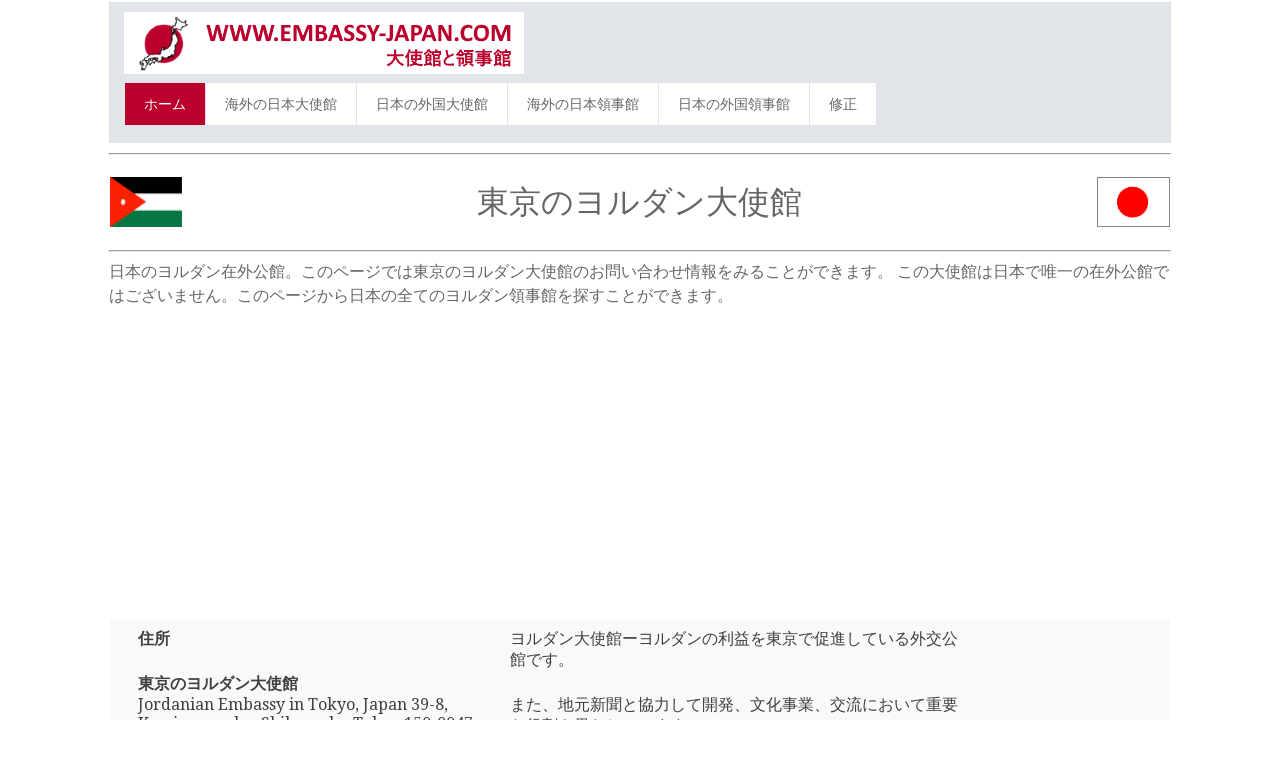

--- FILE ---
content_type: text/html; charset=UTF-8
request_url: https://www.embassy-japan.com/taishikan/17679/Tokyo-no-Jordan
body_size: 10758
content:
<html>
<head>
<title>東京のヨルダン大使館 | 日本</title>
<meta name="description" content="東京のヨルダン大使館 | 日本 - 住所, 電話番号, 番号, Eメール, ウェブサイト, 大使館, 開館時間 -  ヨルダンの東京の大使館" />
<meta name="keywords" content="ヨルダン, 東京, 大使館, 日本, 住所, 電話番号, 番号, Eメール, ウェブサイト, 大使館, 開館時間" />
<meta http-equiv="Content-Type" content="text/html; charset=utf-8" />
<meta name="robots" content="index,follow">
<meta name="format-detection" content="telephone=no"/>
<meta name="viewport" content="width=device-width, initial-scale=1.0, user-scalable=yes">
<link rel="shortcut icon" href="https://www.embassy-japan.com/favicon.ico"  type="image/x-icon">
<link href='https://fonts.googleapis.com/css?family=Droid+Serif|Ubuntu' rel='stylesheet' type='text/css'>
<link rel="stylesheet" href="https://www.embassy-japan.com/css/normalize.css">
<link rel="stylesheet" href="https://www.embassy-japan.com/css/style.css">
<script src="https://www.embassy-japan.com/js/libs/modernizr-2.6.2.min.js"></script>
<style type="text/css">
<!--
#columnsdemo .grid_1,
#columnsdemo .grid_2,
#columnsdemo .grid_3,
#columnsdemo .grid_4,
{
text-align: center;
margin-top:20px;
padding:20px;
background:#dddddd;
border: 1px solid #dddddd
}
.auto-style1 {
	text-align: center;
}
.auto-style2 {
	text-align: left;
}
.auto-style3 {
	font-size: medium;
}
-->
</style>
</head>
<body id="home">
    <header class="wrapper clearfix" style="width: 83%">
        <div id="banner">        
        	<div id="logo"><a href="https://www.embassy-japan.com/"><img src="https://www.embassy-japan.com/images/logo.png" alt="ヨルダンの東京の大使館"></a></div> 
        </div>
        <nav id="topnav" role="navigation">
        <div class="menu-toggle">Menu</div>  
        	<ul class="srt-menu" id="menu-main-navigation">
            <li class="current"><a href="https://www.embassy-japan.com/index.php">ホーム</a></li>
            <li><a href="https://www.embassy-japan.com/1.php?c=日本">海外の日本大使館</a></li>
            <li><a href="https://www.embassy-japan.com/2.php?c=日本">日本の外国大使館</a></li>
            <li><a href="https://www.embassy-japan.com/1c.php?c=日本">海外の日本領事館</a></li>
            <li><a href="https://www.embassy-japan.com/2c.php?c=日本">日本の外国領事館</a></li>
            <li><a href="https://www.embassy-japan.com/update.php">修正</a></li>
		</ul>     
		</nav>
    </header>
<div id="main" class="wrapper clearfix" style="width: 83%">  

       	<hr>
	<table style="width: 100%">
		<tr>
			<td style="width: 80px">
                                    <img src="https://www.embassy-japan.com/flags/Jordan.png" style="height: 50px" width="75" alt="Ambasciata ヨルダン a 東京"></td>
			<td style="width: 980px" class="pagination-centered">
        <h1 class="auto-style1">東京のヨルダン大使館</h1>
			</td>
			<td style="width: 80px">
                                    <img src="https://www.embassy-japan.com/flags/Japan.png" style="height: 50px" width="75" alt="日本 Flag"></td>
			</table>
        <hr><h2 class="auto-style3">日本のヨルダン在外公館。このページでは東京のヨルダン大使館のお問い合わせ情報をみることができます。
                                    この大使館は日本で唯一の在外公館ではございません。このページから日本の全てのヨルダン領事館を探すことができます。</h2>
		<p class="auto-style1">
<script async src="https://pagead2.googlesyndication.com/pagead/js/adsbygoogle.js"></script>
<!-- embcons resp-link -->
<ins class="adsbygoogle"
     style="display:block"
     data-ad-client="ca-pub-9782680871748165"
     data-ad-slot="9932739701"
     data-ad-format="link"></ins>
<script>
(adsbygoogle = window.adsbygoogle || []).push({});
</script>
		</p>
	<table style="width: 100%">
		<tr>
			<td>
<section id="features"  class="greysection vertical-padding">
	<div class="wrapper clearfix">
<div class="row vertical-padding">   	
<div class="grid_1" style="left: 0px; top: 0px">        	
<p><strong>住所</strong></p>
<p><strong>東京のヨルダン大使館</strong><br>Jordanian  Embassy  in Tokyo, Japan
39-8, Kamiyama-cho, Shibuya-ku
Tokyo 150-0047
Japan
</p> 
<p><strong>電話番号</strong></p>
<p>(+81) 3-5478-7177
</p>
<p><strong>FAX番号</strong></p>
<p>(+81) 3-5478-0032
</p>
<p><strong>Eメール</strong></p>
<p>tokyo@fm.gov.jo
jor-emb@bird.ocn.ne.jp</p>
<p><strong>ウェブサイト</strong></p>
<p></p>
<p><strong>大使館</strong></p>
<p>Mr Demiye Zuher Haddad  </p>
<p><strong>開館時間</strong></p>
<p>09.00-17.00
</p>

</div>
<div class="grid_2">            
<p>ヨルダン大使館ーヨルダンの利益を東京で促進している外交公館です。</p>
	<p>また、地元新聞と協力して開発、文化事業、交流において重要な役割を果たしています。</p>
	<p>ヨルダン大使館の活動は通常、外務省により調整されています。東京のヨルダン大使館は、日本駐在の大使Mr Demiye Zuher Haddad  により統括されています。</p>
	<p><strong>開館時間</strong></p>
	<p>注意：大使館の開館時間は急に変わる場合がございます。訪問する前に事前に大使館にご確認下さい。</p>
	<p>最近は領事館を訪問する前に、たくさんのヨルダン大使館が、最初に予約をするように求めています。</p>
	<p>多くの場合、大使館のウェブサイトより予約することが可能です。</p>
	<p>もし東京のヨルダン大使館がウェブサイトを開設していれば、開館時間や予約方法を確認することができます。</p>
</div>
<div class="grid_4" style="right: 0px; top: 0px">            
	<p class="auto-style1">
<style type="text/css">
.embcons_responsive { width: 300px; height: 250px; }
@media(min-width: 500px) { .embcons_responsive { width: 300px; height: 250px; } }
@media(min-width: 800px) { .embcons_responsive { width: 160px; height: 600px; } }
</style>
<script async src="https://pagead2.googlesyndication.com/pagead/js/adsbygoogle.js"></script>
<!-- embcons_responsive -->
<ins class="adsbygoogle embcons_responsive"
     style="display:inline-block"
     data-ad-client="ca-pub-9782680871748165"
    data-ad-slot="9357313257"></ins>
<script>
(adsbygoogle = window.adsbygoogle || []).push({});
</script>
				</p>
			<table style="width: 100%">
			</table>
			</div>
     </div>
    </div>
</section>
</td>
		</tr>
	</table>
</div>
    <section id="columnsdemo" class="clearfix undersection vertical-padding" style="padding-bottom:80px;">
    <div class="wrapper clearfix" style="width: 83%">

		<h3 class="auto-style1"><strong>本当にヨルダン大使館に行く必要がありますか？</strong></h3>
		<p class="auto-style2">多くの領事館が大使館と同じサービスを提供しています。もし大使館が遠すぎるようでしたら尚更、お近くのあなたの要望に応えてくれるヨルダン領事館を探した方が効率的です。一番近い領事館の問い合わせ情報を探すために、次のリストの中からお住まいに近い街をクリックしてください:  
<strong>
<em>(この国に置かれている領事館はありません).</em></strong></p>
<p class="auto-style2"><strong>領事サービス</strong> - ヨルダン大使館の領事部は領事に関するサービスを提供しています。領事部は一般的にヨルダンに行こうとしている日本人や日本ヨルダン人をサービスを提供しています。主に、ビザ申請、パースポート更新、婚姻届け、書類の合法化、出生証明、ヨルダン国籍登録等。ご質問があれば東京にあるヨルダン大使館の領事部に直接ご連絡ください。電話番号 (+81) 3-5478-7177
 またはEメール tokyo@fm.gov.jo
jor-emb@bird.ocn.ne.jp</p>
<table style="width: 100%">
		<tr>
			<td>
<section id="features0"  class="greysection vertical-padding">
	<div class="wrapper clearfix">
<div class="row vertical-padding">   	

<div class="grid_5" style="right: 0px; top: 0px">        	
<p><b><a href="https://www.embassy-japan.com/travel.php">東京内のヨルダン大使館近くのホテルを探す</a></b></p>
	<p>もし遠方から東京にお越しになる、または、その大使館に翌日や後日戻ってくる必要があるようでしたら、その大使館に近いホテルやゲストハウスに宿泊する方が便利です。</p>
<p><a href="https://www.embassy-japan.com/travel.php">
	<strong>日本やヨルダンの旅行保険</strong></a></p>
	<p>ビザを申請する際、多くの大使館が有効な旅行保険の提示を求めています。大使館におけるビザ申請時の旅行保険は必要条件に厳格に見合ってなければいけません。これらの審査基準をヨルダン大使館のウェブサイト、または直接ビザ申請部に電話をして確認をして下さい。電話番号(+81) 3-5478-7177
 or Eメール: tokyo@fm.gov.jo
jor-emb@bird.ocn.ne.jp</p>
	</div>
<div class="grid_7" style="right: 0px; top: 0px">            
	<p class="auto-style1">
<script async src="https://pagead2.googlesyndication.com/pagead/js/adsbygoogle.js"></script>
<!-- embcons 300x250 -->
<ins class="adsbygoogle"
     style="display:inline-block;width:300px;height:250px"
     data-ad-client="ca-pub-9782680871748165"
     data-ad-slot="2948503306"></ins>
<script>
(adsbygoogle = window.adsbygoogle || []).push({});
</script>   
		</p>
  </div>
<table style="width: 100%">
				<tr>
<td>
</td>
				</tr>
				</table>
	
			</div>
     </div>
</section>
</td>
		</tr>
	</table>
</div>
    </section>
<footer>

	<div id="colophon" class="wrapper clearfix" style="text-align: center">
    	www.embassy-japan.com - このウェブサイトは東京のヨルダン大使館の公式ウェブサイトではありません。またこのウェブサイトはヨルダン大使館のビザ申請部やその他領事部と合併されてはいません。詳細につきましては、権利否認のページをご覧ください。
    	        <br><a class="underlink" href="https://www.embassy-japan.com/disclaimer-privacy-policy.php">
		Disclaimer - Privacy Policy</a>		
		</div>
</footer>
<script src="https://ajax.googleapis.com/ajax/libs/jquery/1/jquery.min.js"></script>
<script>window.jQuery || document.write('<script src="https://www.embassy-japan.com/js/libs/jquery-1.9.0.min.js">\x3C/script>')</script>
<script src="https://www.embassy-japan.com/js/main.js"></script>
</body>
</html>


--- FILE ---
content_type: text/html; charset=utf-8
request_url: https://www.google.com/recaptcha/api2/aframe
body_size: 257
content:
<!DOCTYPE HTML><html><head><meta http-equiv="content-type" content="text/html; charset=UTF-8"></head><body><script nonce="fcfHfKabuAEBX2D5r0N_9Q">/** Anti-fraud and anti-abuse applications only. See google.com/recaptcha */ try{var clients={'sodar':'https://pagead2.googlesyndication.com/pagead/sodar?'};window.addEventListener("message",function(a){try{if(a.source===window.parent){var b=JSON.parse(a.data);var c=clients[b['id']];if(c){var d=document.createElement('img');d.src=c+b['params']+'&rc='+(localStorage.getItem("rc::a")?sessionStorage.getItem("rc::b"):"");window.document.body.appendChild(d);sessionStorage.setItem("rc::e",parseInt(sessionStorage.getItem("rc::e")||0)+1);localStorage.setItem("rc::h",'1769017548972');}}}catch(b){}});window.parent.postMessage("_grecaptcha_ready", "*");}catch(b){}</script></body></html>

--- FILE ---
content_type: text/css
request_url: https://www.embassy-japan.com/css/style.css
body_size: 7085
content:
body{
	background:#fff;
	color:#666;
	font-family:'Droid Serif', Arial, Helvetica, sans-serif; 
	font-size:1em;
	line-height:1.4em; 
	font-weight:normal;
}
h1, h2, h3, h4, h5, h6{
	font-weight:400;
	font-family:'Oswald', Arial, Helvetica, sans-serif; 
	line-height:1.5em;
	margin:.45em 0;
	padding:0;
} 

a,
a:visited,
a:active,
a:hover{color:#3333FF;}
a:hover{ text-decoration:none;}
a:link.underlink { color: #dddddd; text-decoration: underline; }
a:visited.underlink { color: #dddddd; text-decoration: underline; }
a:hover.underlink { color: #dddddd; text-decoration: underline; }
a:active.underlink { color: #dddddd; text-decoration: underline; }

*{	box-sizing:border-box;
	-moz-box-sizing:border-box;}
  
.wrapper{
	width: 92%; 
	margin: 0 auto;
}
header{ 
	padding:15px 0;
}
#banner{ 
	text-align:center;
}	
#hero,
#page-header{
	background:#f3f3f3;
	border-top:1px solid #e2e2e2;
	border-bottom:1px solid #e2e2e2;
	padding:20px 0;
	font-size:1.1em;
}
#page-header h1{
	margin:0;
}
.flexslider{
	display:none;
}
#content,
aside,
.vertical-padding{  
	padding:3px 0;
}
p{ margin:0 0 1.5em;}


img{ max-width:100%;}


.menu-toggle{
	display:block;
	padding:10px;
	margin:20px 0 0;
	background:#666;
	color:#fff;
	cursor:pointer;
	text-transform:uppercase;
	font-size:20px;
}
.menu-toggle.toggled-on{
	background:#BC002D;
}
.srt-menu{
	display:none;
}	
.srt-menu.toggled-on{
	display:block;
	position:relative;
	z-index:10;
}

.srt-menu{
	clear:both;
	margin-bottom:60px;
	
}
.srt-menu li a {
	color:#666;
	background:#dadada;
	display:block;
	margin:1px 0; 
	padding:10px;
	text-decoration:none;
	font-size:.9em;
}
.srt-menu li a:hover{
	background:#BC002D;
	color:#fff;
}
.srt-menu li li a {
	background:#e8e8e8;
	padding-left:40px;
}
.srt-menu li li li a {
	background:#efefef;
	padding-left:80px;
}

#secondary-navigation{
	margin-bottom:60px;
}
#secondary-navigation ul{
	margin:0;
	padding:0;
}
#secondary-navigation ul li a{ 
	background:#E6E6E6;
	color:#666;
	display:block;
	margin:5px 0; 
	padding:10px;
	text-decoration:none;
}
#secondary-navigation ul li a:hover,
#secondary-navigation ul li.current a{
	background:#BC002D;
	color:#fff;
}

.grid_1,
.grid_2,
.grid_3,
.grid_5,
.grid_6,
.grid_8,
.grid_9,
.grid_10,
.grid_11,
.grid_12 {
	margin-bottom:1px;
	position: relative;
    min-height: 1px;
    padding-left: 1px;
    padding-right: 10px;
}
.grid_4,
.grid_7 {
	margin-bottom:1px;
	position: center;
    min-height: 1px;
    padding-left: 1px;
    padding-right: 1px;
}
footer{  
	background:#504f4f;
	color:#ccc;
	font-size:80%;
	padding:1px 0;
}
footer ul{
	margin:0 0 0 8%;
	padding:0;
}


a.buttonlink{ 
	background:#BC002D; 
	border-radius:7px; 
	color:#fff;
	display:block;
	float:left; 
	margin:10px 15px 10px 0; 
	padding:10px;
	text-decoration:none;
}
a.buttonlink:hover{
	background:#887dc2;
}
.greysection{
	background:#F9F9F9;
	color:#404040;
}
.undersection{
	background:#ffffff;
	color:#000000;
}

.underlink {
	color:#DDDDDD;
}

.clearfix:before,
.clearfix:after,
.row:before,
.row:after {
  content: " ";
  display: table;
}
.clearfix:after,
.container:after,
.row:after{
  clear: both;
}



@media only screen and (min-width: 481px) {
#banner{
	float:left;
	text-align:left;
	margin-bottom:-20px;
}
.menu-toggle{
	margin-top:10px;
	float:right;
}

} 

@media only screen and (min-width: 920px) {

.wrapper{
	max-width: 1200px; 
	margin: .15em auto;
}
header{
	padding:15;
background-color:#E1E4E8;}

#banner{ 
	float:left; 
	text-align:left;
	margin-bottom:-3px;
	margin-top:-5px;
}
#hero{
	padding:0;
}

#content {  
	float:left;
	width:65%;
}
#content.wide-content{
	float:none;
	width:100%;
}

.flexslider{
	display:block;
margin: 0; 
}
.flex-control-nav {bottom: 5px;}


aside { 
	float:right;
	width:30%;
}

.menu-toggle{display:none;}
#menu-main-navigation{display:block;}

.srt-menu, .srt-menu * {
	margin:			0;
	padding:		0;
	list-style:		none;
}
.srt-menu ul {
	position:		absolute;
	display:none;
	width:			12em; 
}
.srt-menu ul li {
	width:			100%;
}
.srt-menu li:hover {
	visibility:		inherit; 
}
.srt-menu li {
	float:			left;
	position:		relative;
	margin-left:1px;
	height:45px;
}
.srt-menu li li {
	margin-left:0px;
	height:auto;
}
.srt-menu a {
	display:		block;
	position:		relative;
}
.srt-menu li:hover ul,
.srt-menu li.sfHover ul {
	display:block;
	left:			0;
	top:			42px; 
	z-index:		99;
	-webkit-box-shadow:  2px 3px 2px 0px rgba(00, 00, 00, .3);
    box-shadow:  2px 3px 2px 0px rgba(00, 00, 00, .3);
}
ul.srt-menu li:hover li ul,
ul.srt-menu li.sfHover li ul {
	top:			-999em;
}
ul.srt-menu li li:hover ul,
ul.srt-menu li li.sfHover ul {
	left:			12em; 
	top:			0;
}
ul.srt-menu li li:hover li ul,
ul.srt-menu li li.sfHover li ul {
	top:			-999em;
}
ul.srt-menu li li li:hover ul,
ul.srt-menu li li li.sfHover ul {
	left:			10em; 
	top:			0;
}

#topnav, .srt-menu {
	float:left;
	margin: .35em 0 0 0;
}
.srt-menu a {
	text-decoration:none;
}
.srt-menu li a{
	background:#fff;
	margin:0; 
	padding:10px 19px;
}
.srt-menu a, .srt-menu a:visited  { 
	color:			#666;	
}
.srt-menu li li a {
		border-top:		1px solid rgba(255,255,255,.2);
		background:		#333; 
		background:rgba(0,0,0,.6);
		color:	#fff;
		padding-left:20px;
}
.srt-menu li li a:visited{color:#fff;}
.srt-menu li li li a,
.srt-menu li.current * li a{
	padding-left:20px;
	background:rgba(0,0,0,.6);
}

.srt-menu li:hover > a,
.srt-menu li.current a{ 
	color:#fff;
	background:#BC002D;
}
.srt-menu li li:hover > a{
	color:#fff;
	background:#BC002D;
}



 .row{
	 margin-left: -15px;
     margin-right: -15px;
}
 
.grid_1 { width: 37%; }
.grid_2 { width: 46.9%; }
.grid_3 { width: 2%; }
.grid_4 { width: 14%; }
.grid_5 { width: 65%; }
.grid_6 { width: 5%; }
.grid_7 { width: 29%; }
.grid_8 { width: 66.66666667%; }
.grid_9 { width: 75%; }
.grid_10 { width: 83.33333333%; }
.grid_11 { width: 91.66666667%; }
.grid_12 { width: 33.3%; }

.grid_1,
.grid_2,
.grid_3,
.grid_4,
.grid_5,
.grid_6,
.grid_7,
.grid_8,
.grid_9,
.grid_10,
.grid_11,
.grid_12 {
	float: left;
	display: block;
}

.rightfloat{float:right;}
 
#hero .grid_8 { 
	margin:40px 0 -13px;
}

}

@media only screen and (min-width: 1024px) {
#hero h1{ font-size:1.4em;}
} 

@media only screen and (min-width: 1240px) {
#hero h1{ font-size:2em;}
} 

@media only screen and (-webkit-min-device-pixel-ratio: 1.5),
       only screen and (min--moz-device-pixel-ratio: 1.5),
       only screen and (min-device-pixel-ratio: 1.5) {


} 

@media (device-height: 568px) and (-webkit-min-device-pixel-ratio: 2) { 

  
}

@media print {
  * { background: transparent !important; color: black !important; text-shadow: none !important; filter:none !important; -ms-filter: none !important; } /* Black prints faster: h5bp.com/s */
  a, a:visited { text-decoration: underline; }
  a[href]:after { content: " (" attr(href) ")"; }
  abbr[title]:after { content: " (" attr(title) ")"; }
  .ir a:after, a[href^="javascript:"]:after, a[href^="#"]:after { content: ""; }  
  pre, blockquote { border: 1px solid #999; page-break-inside: avoid; }
  thead { display: table-header-group; }
  tr, img { page-break-inside: avoid; }
  img { max-width: 100% !important; }
  @page { margin: 0.5cm; }
  p, h2, h3 { orphans: 3; widows: 3; }
  h2, h3 { page-break-after: avoid; }
}